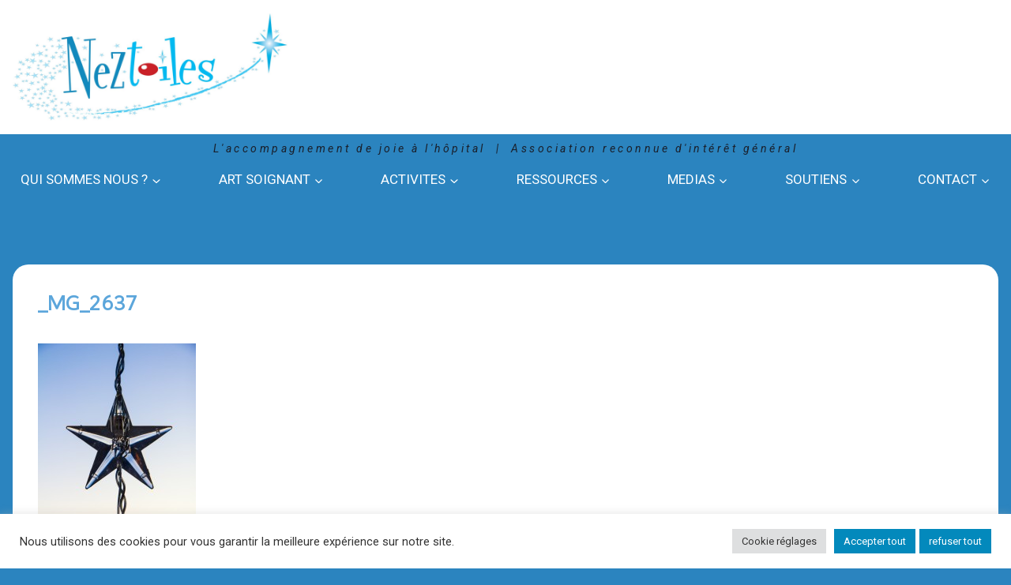

--- FILE ---
content_type: application/javascript
request_url: https://www.clownsympa.com/wp-content/plugins/gt-tabs/GTTabs.js?ver=6.8.3
body_size: 271
content:

jQuery(document).ready(function() {
    jQuery('.GTTabs_divs').hide();
    jQuery('.GTTabs_curr_div').show();
    jQuery('.GTTabsLinks').each(function() {
        jQuery(this).click(function() {
            //alert(jQuery(this).attr('id'));
            var info = jQuery(this).attr('id').split('_');
            GTTabs_show(info[1], info[0]);
        });
    });
});

function GTTabs_show(tab,post){
		
		jQuery('.GTTabs_divs').each(function() {
            jQuery(this).hide();
        });
        jQuery('#GTTabs_ul_'+post + ' li').each(function() {
            jQuery(this).removeClass('GTTabs_curr');
        });
        jQuery('#GTTabs_li_'+tab+'_'+post).addClass('GTTabs_curr');
		jQuery("#GTTabs_"+tab+"_"+post).show();
		self.focus();

		//Cookies
		var expire = new Date();
		var today = new Date();
		expire.setTime(today.getTime() + 3600000*24);
		document.cookie = "GTTabs_"+post+"="+tab+";expires="+expire.toGMTString();

}

function GTTabsShowLinks(tab){
	if (tab) window.status=tab;
	else window.status="";
}

function GTTabs_getCookie(name) {
    var nameEQ = name + "=";
    var ca = document.cookie.split(';');
    for(var i=0;i < ca.length;i++) {
        var c = ca[i];
        while (c.charAt(0)==' ') c = c.substring(1,c.length);
        if (c.indexOf(nameEQ) == 0) return c.substring(nameEQ.length,c.length);
    }
    return null;
}
